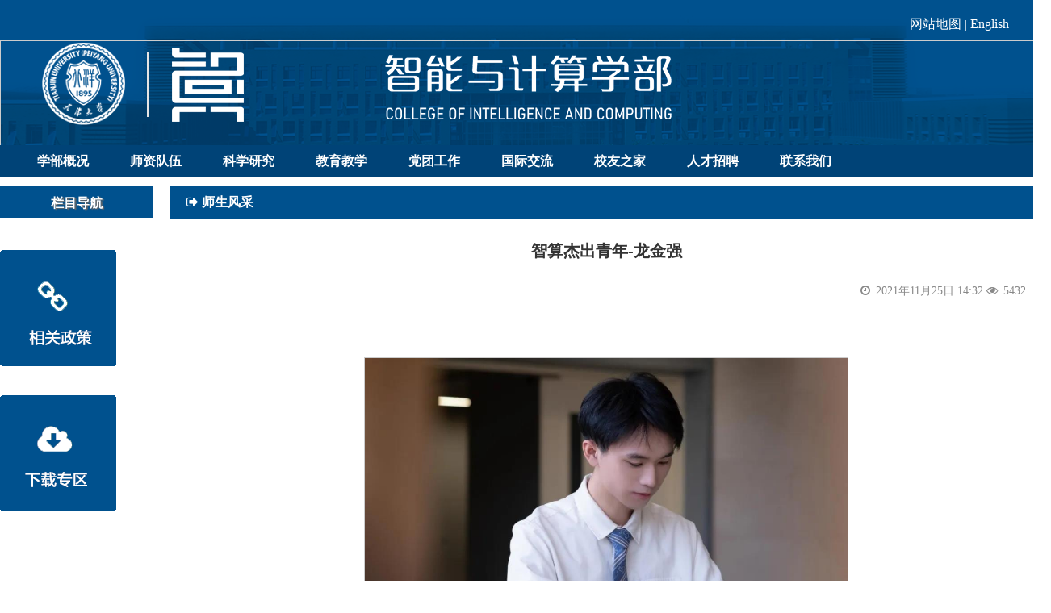

--- FILE ---
content_type: text/html
request_url: https://cic.tju.edu.cn/info/1227/3575.htm
body_size: 5457
content:
<!DOCTYPE html>
<html>
  <head>
<meta name="renderer" content="webkit" />
    <meta charset="utf-8">
    <title>智算杰出青年-龙金强-天津大学智能与计算学部</title><meta name="pageType" content="3">
<meta name="pageTitle" content="智算杰出青年-龙金强">
<META Name="keywords" Content="智能与计算学部,天津大学智能与计算学部,杰出青年,杰出,青年,金强" />
<META Name="description" Content="个人简介龙金强智能与计算学部计算机科学与技术专业2018级本科生天津大学优异生天津大学三好学生天津大学学习优异先进个人智算学部自强之星天津大学北洋之声广播电台主席智算学部职业能力发展中心主任2019中国网络媒体论坛志愿者学海无涯，积极进取从英语专业到计科专业，他不惧改变从文到工面对巨大的专业跨度和薄弱的专业基础他自强奋进大二上学期单学期加权92.797、绩点3.845、专业排名1/172总加权91.019，专业排名3/17244门..." />

    <meta http-equiv="charset" content="utf-8">
    <meta http-equiv="content-language" content="utf-8">   
<meta http-equiv="X-UA-Compatible" content="edge" /> 
    <!-- Le styles -->
    <link href="../../css/bootstrap.min.css" rel="stylesheet">   
    <link href="../../css/bootstrap-responsive.min.css" rel="stylesheet">
    <link href="../../css/font-awesome.min.css" rel="stylesheet">
    <link href="../../css/style.css" rel="stylesheet">
    <!-- HTML5 shim, for IE6-8 support of HTML5 elements -->
    <!--[if lt IE 9]>
      <script src="../../js/html5.js"></script>
    <![endif]-->

<!--Announced by Visual SiteBuilder 9-->
<script language="javascript" src="../../_sitegray/_sitegray.js"></script>
<!-- CustomerNO:77656262657232307e004657505a5742000400054652 -->
<link rel="stylesheet" type="text/css" href="../../neirong.vsb.css" />
<script type="text/javascript" src="/system/resource/js/vsbscreen.min.js" id="_vsbscreen" devices="pc|pad"></script>
<script type="text/javascript" src="/system/resource/js/counter.js"></script>
<script type="text/javascript">_jsq_(1227,'/neirong.jsp',3575,1518250116)</script>
</head>
<body>
<!-- 顶部logo -->
<div class="top">
    <div class="m"> 
    <div class="yuyan_top">
      <script language="javascript" src="/system/resource/js/dynclicks.js"></script><script language="javascript" src="/system/resource/js/openlink.js"></script><a href="/wzdt.htm">网站地图</a> | 
<a href="/english/home.htm">English</a>
    </div>
    <div class="logo_top">
        <div class="logo">
            
<!-- 网站logo图片地址请在本组件"内容配置-网站logo"处填写 -->
<a href="/" title="智能与计算学部"><img src="../../img/logo.png"></a>
        </div>
      </div>
    </div>
</div>
<!-- 导航 -->
<div class="menu_top">
  <div class="m">
  <div class="menu">
     <ul>          
      <li class="drop-menu-effect"><a href="#" class="tou">学部概况</a>
        <div class="submenu">
        <div class="m">
          <div class="wen">
            <h3><a href="#" class="jiantou">学部简介</a></h3>
            <p><a href="../../xbgk/xbjj.htm">学部简介</a></p>
            <p><a href="/xbgk/xbjj/zyjs.htm">重要记事</a></p>
          </div>
          <div class="wen">
            <h3><a href="/xbgk/xrld.htm">现任领导</a></h3>       
          </div>
          <div class="wen">
            <h3><a href="#" class="jiantou">机构设置</a></h3>
            <p><a href="/xbgk/jgsz/xsjg.htm">学术机构</a></p>            
            <p><a href="/xbgk/jgsz/gljg.htm">管理机构</a></p>
          </div>
          <div class="wen">
            <h3><a href="/xbgk/xydt.htm">校园地图</a></h3>
          </div>

        </div>
        </div>
      </li>        
      <li class="drop-menu-effect"><a href="#" class="tou">师资队伍</a>
        <div class="submenu">
        <div class="m">
          <div class="tu_sz"></div>
          <div class="wen">
            <h3><a href="/szdw/jcrc.htm">杰出人才</a></h3>
          </div>
          
          <div class="wen">
            <h3><a href="#" class="jiantou">师资名单</a></h3>
            <!-- <p><a href="/szdw/szmd/axyjs.htm">按学院检索</a></p> -->
            <p><a href="/szdw/szmd/azcjs.htm">按职称检索</a></p>
            <p><a href="/szdw/szmd/azmjs.htm">按姓名首字母检索</a></p>
          </div>    
          
        </div>
        </div>
      </li>
      <li class="drop-menu-effect"><a href="#" class="tou">科学研究</a>
      <div class="submenu">
        <div class="m">
          <div class="tu_kx"></div>
          <div class="wen">
            <h3><a href="/kxyj/kytd.htm">科研团队</a></h3>
      
          </div>
          
          <div class="wen">
            <h3><a href="/kxyj/kyjd.htm">科研基地</a></h3>
          </div>
          
          <div class="wen">
            <h3><a href="/kxyj/kycg/kycg.htm">科研成果</a></h3>
            <p><a href="/kxyj/kycg/lnSCIlwxz.htm">历年SCI论文下载</a></p>
          </div>
        </div>
        </div>
      </li>       
      <li class="drop-menu-effect"><a href="#" class="tou">教育教学</a>
      <div class="submenu">
        <div class="m">
          <div class="tu_jy"></div>
          <div class="wen">
            <h3><a href="#" class="jiantou">本科生教育</a></h3>
            <p><a href="/jyjx/bksjy/zyjs.htm">专业介绍</a></p>
            <p><a href="/jyjx/bksjy/pyfa.htm">培养方案</a></p>
            <p><a href="/jyjx/bksjy/sx.htm">实训</a></p>
            <p><a href="/jyjx/bksjy/zsxx.htm">招生信息</a></p>
          </div>
          
          <div class="wen">
            <h3><a href="#" class="jiantou">研究生教育</a></h3>
            <p><a href="/jyjx/yjsjy/yjsdsml.htm">研究生导师名录</a></p>
            <p><a href="/jyjx/yjsjy/yjspyfa.htm">研究生培养方案</a></p>
            <p><a href="/jyjx/yjsjy/yjskb.htm">研究生课表</a></p>
            <p><a href="/jyjx/yjsjy/gzzd.htm">规章制度</a></p>
          </div>    
          <div class="wen">
            <h3><a href="/jyjx/jxjy.htm">继续教育</a></h3>
          </div>     
          <div class="wen">
            <h3><a href="/jyjx/gdpx.htm">高端培训</a></h3>
          </div>  
          
        </div>
        </div>
      </li> 
         
      <li class="drop-menu-effect"><a href="#" class="tou">党团工作</a>
      <div class="submenu">
        <div class="m">
          <div class="tu_xs"></div>
          
          <div class="wen">
            <h3><a href="#" class="jiantou">党建工作</a></h3>
            <p><a href="/dtgz/djgz/xwdt.htm">新闻动态</a></p>
            <p><a href="/dtgz/djgz/grb.htm">光荣榜</a></p>
            <p><a href="/dtgz/djgz/wjxz.htm">文件下载</a></p>
          </div>
          <div class="wen">
            <h3><a href="#" class="jiantou">学生工作</a></h3>
            <p><a href="/dtgz/xsgz/xsst.htm">学生社团</a></p>
            <p><a href="/dtgz/xsgz/sxjy.htm">实习就业</a></p>
          </div>
                    
        </div>
        </div>
      </li>
      <li class="drop-menu-effect"><a href="#" class="tou">国际交流</a>
      <div class="submenu">
        <div class="m">
          <div class="tu_gj"></div>
          <div class="wen">
            <h3><a href="/gjjl/hzxm.htm">合作项目</a></h3>
          </div>
          
          <div class="wen">
            <h3><a href="/gjjl/lxsgz.htm">留学生工作</a></h3>
          </div>
        </div>
        </div>
      </li>
     
     <li class="drop-menu-effect"><a href="#" class="tou">校友之家</a>
      <div class="submenu">
        <div class="m">
          <div class="tu_xy"></div>
          <div class="wen">
            <h3><a href="/xyzj/xyfc.htm">校友风采</a></h3>
          </div>
          
          <div class="wen">
            <h3><a href="/xyzj/xydt.htm">校友动态</a></h3>
          </div>
        </div>
        </div>
      </li>
           <li class="drop-menu-effect"><a href="/rczp.htm" class="tou">人才招聘</a></li> 
           <li class="drop-menu-effect"><a href="/xbgk/jgsz/gljg.htm" class="tou">联系我们</a></li>   
       
    </ul>
  </div>
</div>
</div>
<!-- /header -->

<!-- banner轮播 -->

<!-- 首页主体 -->
<div class="m">
  <div class="con_ny">
    <div class="con_ny_l">
       <div class="nav_head">栏目导航</div>
 <div class="nav_body">
    <div class="subNavBox">
            </div>
</div>
      <div class="zb_lianjie">
        <p class="xiangguan"><a href="/wenziliebiao.jsp?urltype=tree.TreeTempUrl&wbtreeid=1221"></a></p>
        <p class="xiazai"><a href="/xiazai.jsp?urltype=tree.TreeTempUrl&wbtreeid=1209"></a></p>
      </div>
    </div>
    <div class="con_ny_r">
            <div class="con_list">
        <div class="con_list_tit">
        <i class="icon-signout"></i>
        
师生风采
        </div>
        <div class="con_news_body">   
            

<script language="javascript" src="../../_dwr/interface/NewsvoteDWR.js"></script><script language="javascript" src="../../_dwr/engine.js"></script><script language="javascript" src="/system/resource/js/news/newscontent.js"></script><script language="javascript" src="/system/resource/js/news/zepto.min.js"></script><link rel="stylesheet" Content-type="text/css" href="/system/resource/style/component/news/content/format2.css?v=7E20C05AAD7B450B95CA6279A5C4EE11"><script language="javascript" src="/system/resource/js/ajax.js"></script><LINK href="/system/resource/js/photoswipe/photoswipe.css" type="text/css" rel="stylesheet"><LINK href="/system/resource/js/photoswipe/default-skin.css" type="text/css" rel="stylesheet"><script language="javascript" src="/system/resource/js/photoswipe/photoswipe.min.js"></script><script language="javascript" src="/system/resource/js/photoswipe/photoswipe-ui-default.min.js"></script><script language="javascript" src="/system/resource/contentImgPreview/js/preview.js"></script>
<script>window.addEventListener('load', function(){getImages('#vsb_content_2')})</script>
<div>
    <h1 class="news_tit">智算杰出青年-龙金强</h1>
    <div class="news_info">
          <span><i class="icon-time"></i>2021年11月25日 14:32</span>
          <span><i class="icon-eye-open"></i><script>_showDynClicks("wbnews", 1518250116, 3575)</script></span>
        </div>


    <div id="vsb_content_2" class="content"><div class="v_news_content">
<p class="vsbcontent_start"><br></p>
<p style="text-align: center"><img src="/virtual_attach_file.vsb?afc=_UmlFPUzLDLlC8L98W7LNVRnzU4UN-A8Uz9PolWfM7MVL470gihFp2hmCIa0UYhRnkyDLYh2nRV7nzLPnmA2L47YMRCsMzlPMmrVMllPMNQFnzUPMN7bMmrFUmUinkb/v2veo4OeCDTmgDTJQty0Lz-YMYy4MzvigtA8pU1cc&oid=1518250116&tid=1227&nid=3575&e=.jpg" width="600" vsbhref="vurl" vurl="/_vsl/CCD63FD1DE31F8F31246755165E5E16F/E416A965/B45D" vheight="" vwidth="600" alt="" orisrc="/virtual_attach_file.vsb?afc=_UmlFPUzLDLlC8L98W7LNVRnzU4UN-A8Uz9PolWfM7MVL470gihFp2hmCIa0UYhRnkyDLYh2nRV7nzLPnmA2L47YMRCsMzlPMmrVMllPMNQFnzUPMN7bMmrFUmUinkb/v2veo4OeCDTmgDTJQty0Lz-YMYy4MzvigtA8pU1cc&oid=1518250116&tid=1227&nid=3575&e=.jpg" class="img_vsb_content"></p>
<p class="vsbcontent_start" style="text-align: center;"><strong>个人简介</strong><br></p>
<p style="text-align: center;">龙金强</p>
<p style="text-align: center;">智能与计算学部计算机科学与技术专业2018级本科生</p>
<p style="text-align: center;">天津大学优异生</p>
<p style="text-align: center;">天津大学三好学生</p>
<p style="text-align: center;">天津大学学习优异先进个人</p>
<p style="text-align: center;">智算学部自强之星</p>
<p style="text-align: center;">天津大学北洋之声广播电台主席</p>
<p style="text-align: center;">智算学部职业能力发展中心主任</p>
<p style="text-align: center;">2019中国网络媒体论坛志愿者</p>
<p style="text-align: center;"><strong><br></strong></p>
<p style="text-align: center;"><strong>学海无涯，积极进取</strong></p>
<p style="text-align: center;"><strong>从英语专业到计科专业，他不惧改变</strong></p>
<p style="text-align: center;">从文到工</p>
<p style="text-align: center;">面对巨大的专业跨度和薄弱的专业基础</p>
<p style="text-align: center;">他自强奋进</p>
<p style="text-align: center;">大二上学期单学期加权92.797、</p>
<p style="text-align: center;">绩点3.845、专业排名1/172</p>
<p style="text-align: center;">总加权91.019，专业排名3/172</p>
<p style="text-align: center;">44门课程90+，额外补修学分30+</p>
<p style="text-align: center;">曾获国家励志奖学金</p>
<p style="text-align: center;">天津大学优异生</p>
<p style="text-align: center;">获得保研资格</p>
<p style="text-align: center;">推免至中国人民大学高瓴人工智能学院</p>
<p class="vsbcontent_img"><strong><br></strong></p>
<p class="vsbcontent_img"><strong>积极参与科研与竞赛，他知行合一</strong></p>
<p style="text-align: center;">担任大创项目负责人</p>
<p style="text-align: center;">获得院级评级一等奖</p>
<p style="text-align: center;">被评为国家级大创</p>
<p style="text-align: center;">一项发明专利在申</p>
<p style="text-align: center;">在天津市先进网络技术与重点实验室</p>
<p style="text-align: center;">网络与云计算课题组担任科研助手</p>
<p style="text-align: center;">参加外研社国才杯英语演讲比赛</p>
<p style="text-align: center;">获得校级三等奖</p>
<p><br></p>
<p class="vsbcontent_img"><strong>学生工作，认真负责</strong></p>
<p style="text-align: center;"><strong>“天津大学十佳社团”北洋之声主席</strong></p>
<p style="text-align: center;">从部员到部长再到主席</p>
<p style="text-align: center;">组织开展“播音与主持技巧”第二课堂</p>
<p style="text-align: center;">覆盖两届主播部部员120余人</p>
<p style="text-align: center;">担任主席，积极宣讲纳新</p>
<p style="text-align: center;">电台人数较上一年增加近20人</p>
<p style="text-align: center;">参与组织“北洋原创营”原创音乐活动</p>
<p style="text-align: center;">活动单篇推送阅读量近3000，点赞数近1000</p>
<p><br></p>
<p class="vsbcontent_img"><strong>“2019~2020年天津大学先进集体”</strong></p>
<p style="text-align: center;"><strong>智算学部职业能力发展中心执行主任</strong></p>
<p style="text-align: center;">组织“名企行”实践活动</p>
<p style="text-align: center;">联系网易、海尔等知名企业</p>
<p style="text-align: center;">组织“职业能力发展训练营”</p>
<p style="text-align: center;">主持“天津大学2021年IT与数据学科空中专场招聘会”宣讲会</p>
<p class="vsbcontent_img"><strong>校级、院级活动主持人</strong></p>
<p style="text-align: center;">天津大学优秀学生表彰大会荣誉走廊主持人</p>
<p style="text-align: center;">天津大学军训拉歌汇演主持人</p>
<p style="text-align: center;">智算学部“逐梦七十载、智算新时代”师生歌诵会主持人</p>
<p style="text-align: center;">智算学部2019级新生歌诵会主持人</p>
<p class="vsbcontent_img" style="text-align: center;"><strong>院辩论队队员</strong></p>
<p style="text-align: center;">参加天津大学辩论联赛、天津大学无差别辩论赛</p>
<p style="text-align: center;">个人曾获“最佳辩手称号“</p>
<p style="text-align: center;">队伍曾获2019天津大学无差别辩论赛亚军</p>
<p><br></p>
<p style="text-align: center;"><strong>热心志愿、投身实践</strong></p>
<p style="text-align: center;"><strong>心怀感恩，他以志愿回报社会</strong></p>
<p style="text-align: center;">2018“外研社·国才杯”英语阅读/写作大赛志愿者</p>
<p style="text-align: center;">2019华语辩论锦标赛天津预选赛志愿者</p>
<p style="text-align: center;">2019中国网络媒体论坛志愿者</p>
<p style="text-align: center;"><strong>知行合一，他以实践探寻真知</strong></p>
<p style="text-align: center;">作为2020母校回访实践队队长</p>
<p style="text-align: center;">回到母校，宣传天大招生政策</p>
<p style="text-align: center;">参加2020智算学部“新英才”社会实践</p>
<p style="text-align: center;">调研其他高校的学生工作情况</p>
<p><br></p>
<p style="text-align: center;"><strong>曾获荣誉</strong></p>
<p style="text-align: center;">2021.10 国家励志奖学金</p>
<p style="text-align: center;">2021.05 天津大学自强之星提名奖</p>
<p style="text-align: center;">2020.10 国家励志奖学金</p>
<p style="text-align: center;">2020.10 天津大学优异生</p>
<p style="text-align: center;">2020.10 天津大学三好学生</p>
<p style="text-align: center;">2020.10 天津大学学习优异先进个人</p>
<p style="text-align: center;">2020.05 智算学部自强之星</p>
<p style="text-align: center;">2019.10 天津大学三好学生</p>
<p style="text-align: center;">2019.10 天津大学军训优秀学员</p>
<p class="vsbcontent_end" style="text-align: center;">2019.10 外研社·国才杯英语演讲比赛校三等奖</p>
</div></div>
 
    
    
  
</div>




        </div> 


      </div>  
    </div>
  </div>
</div>


<!-- foot部分开始 -->
<div class="footm">
<div class="m">
  <div class="foot">
    <div class="foot_l">
      <p><img src="../../img/ewm.png" /></p>
      <p class="wenzi">扫码关注微信公众号</p>
    </div>
    <div class="foot_m">
      <h3>联系我们</h3>
      <script language="javascript" src="/system/resource/js/news/mp4video.js"></script>
<p>地址：天津市津南区海河教育园区雅观路135号天津大学北洋园校区55教学楼，300350<br>邮箱：<a href="mailto:coic@tju.edu.cn">coic@tju.edu.cn</a><br></p>
    </div>
    <div class="foot_r">
      <h3>友情链接</h3>
      <ul class="yqlj">
        <li><a href="http://www.tju.edu.cn" target="_blank">天津大学</a></li>

       <li class="fenge">|</li> 



        <li><a href="http://e.tju.edu.cn/" target="_blank">办公网</a></li>

       <li class="fenge">|</li> 



        <li><a href="http://www.lib.tju.edu.cn/" target="_blank">图书馆</a></li>

       <li class="fenge">|</li> 



        <li><a href="http://59.67.37.18/tech/login/login.do;jsessionid=1C428D9A7F85B409A33E4D0338324607?method=login" target="_blank">科技系统</a></li>

       <li class="fenge">|</li> 



        <li><a href="http://serv.tju.edu.cn/" target="_blank">天津大学综合服务平台</a></li>

       



</ul>
    </div>
  </div>
  <div class="banquan">Copyright &copy;2017 天津大学智能与计算学部 版权所有</div>
</div>
</div>

    <!-- Le javascript
    ================================================== -->
    <!-- Placed at the end of the document so the pages load faster -->
<link href="../../css/diy.css" rel="stylesheet">
    <script src="../../js/jquery.js"></script>
    <script src="../../js/bootstrap.min.js"></script>
     <script src="../../js/velocity.js"></script>
    <script src="../../js/shutter.js"></script>
    <script src="../../js/diy.js"></script>
        
  </body>
</html>




















--- FILE ---
content_type: text/html;charset=UTF-8
request_url: https://cic.tju.edu.cn/system/resource/code/news/click/dynclicks.jsp?clickid=3575&owner=1518250116&clicktype=wbnews
body_size: 173
content:
5432

--- FILE ---
content_type: text/css
request_url: https://cic.tju.edu.cn/css/style.css
body_size: 4625
content:
@charset "utf-8";
/* CSS Document */

*{ margin:0; padding:0;}
body{ 
	font-family:'微软雅黑'; 
	font-style:normal; 
	font-weight:normal; 
	font-size:14px; 
	background:#fff;

}
.both{
	clear: both;
}
a:link{color:#646464; text-decoration:none;}
a:hover{color:#00518e; text-decoration:none;}
a:active{color:#646464; text-decoration:none;}
a:visited{color:#646464; text-decoration:none;}
img{ border:0;}

li{
	list-style:none;padding: 0; margin:0;
}

.n_bg{background-image: none;}
a.more{color: #1ba598;}
.m{
	margin: auto;
	width: 1300px;	
	clear: both;
}

.toplogin{
	display: none;
	background: #00518e;
	width: 100%;
}
.toplogin .login{
	width: 1300px;
	height: 80px;
	position: relative;
	color: #fff;
	padding: 20px 0 0 0;
}
.toplogin .login input{
	width: 150px;
    height: 30px;
    line-height: 30px;
    border: 1px solid #00518e;
    padding: 0 0 0 10px;
    /*float: left;*/
    color: #6691b9;
}


.toplogin .login   .search-submit{
	height: 30px;
	line-height: 30px;
	width: 60px;
	border-radius:0;
	background: #6691b9;
	border:none;
	margin: 0 0 0 10px;
	font-size: 14px;
	/*font-weight: bold;*/
	padding: 0;}

/*关闭按钮*/
.guanbi{
	position: absolute;
	width: 40px;
	height: 40px;
	top: 0;
	right: 0;
	cursor:pointer;
	background: url('../img/guanbi.png') top right no-repeat;
}


.top{
	margin: auto;
	width: 100%;	
	clear: both;
	height: 180px;
	background: #00518e url('../img/top_bg.png') center top no-repeat;
}
.yuyan_top{
	padding: 5px 50px 0 0;
	width: 1300px;
	height: 50px;
	line-height: 50px;
	color: #fff;
	text-align: right;
}
.yuyan_top a{
	color: #fff;
	font-size: 16px;
}
.logo_top{
	width: 1300px;
	height: 130px;
}
.logo{
	height: 130px;
	float: left;
	margin:0 0 0 0;
	padding: 0 0 0 0;
	overflow: hidden;	
}

/*主导航*/
.menu_top{
	margin: auto;
	width: 100%;	
	clear: both;
	height: 40px;
	background: #004377;

}
.menu{
	width: 1300px;
	height: 40px;	
	position: relative;
	z-index: 100;
}
.menu ul{
	margin:0;
	padding: 0 0 0 20px;
}
.menu ul li{
	width:115px;
	height: 40px;
	float: left;
}
.menu ul li a.tou{
	font-size: 16px;
	font-weight: bold;
	color: #fff;
	font-family: '微软雅黑';	
	width: 115px;
	height: 40px;
	line-height: 40px;
	float: left;
	text-align: center;
	cursor:default
}
.menu ul li a.tou2{
	cursor: auto;
}
.jiantou{
	cursor:default
}

.menu ul li a:hover{
	text-decoration: none;
	background: #f2f3f1;
}
.menu ul li a.tou:hover{
	text-decoration: none;
	background: #02345a;
}
.mj_hover_menu a.tou{
	background: #02345a;
}

.menu li .submenu {
    display: none;
    position: absolute;
    top: 40px;
    left: -1900px;
    width: 5200px;
    height: 200px;
    background: url('../img/submenu.png') ;
    padding: 0px 0 0 0;
}
.menu li .submenu .tu{
	width: 350px;
	height: 200px;
	float: left;
	padding: 20px 0 0 30px;
}
/*师资队伍位置*/
.tu_sz{
	width: 115px;
	height: 200px;
	float: left;
}
.tu_kx{
	width: 215px;
	height: 200px;
	float: left;
}
.tu_jy{
	width: 335px;
	height: 200px;
	float: left;
}
.tu_gj{
	width: 450px;
	height: 200px;
	float: left;
}

.tu_dj{
	width: 560px;
	height: 200px;
	float: left;
}
.tu_xs{
	width: 500px;
	height: 200px;
	float: left;
}
.tu_xy{
	width: 800px;
	height: 200px;
	float: left;
}
.tu_sh{
	width: 900px;
	height: 200px;
	float: left;
}
.menu li .submenu .tu img{
	width: 300px;
	height: 150px;
}
.menu li .submenu .wen{
	float: left;
	min-width: 80px;
	margin: 20px 50px 0 0px;
}
.menu li .submenu .wen a{
	padding: 0 5px;
}
.menu li .submenu .wen h3{
	margin: 0 0 10px 0;
}
.menu li .submenu .wen h3 a{
	color: #000;
	font-size: 16px;
}
.menu li .submenu .wen p{
	margin: 0 0 5px 0;
}
.menu li .submenu .wen p a{
	color: #555;
	font-size: 14px;

}

.menu li .submenu .xian{
	float: left;
	width: 1px;
	height: 130px;
	border-right: 2px solid #a0a0a0;
	margin: 30px 0 0 0;
}



/*轮播banner*/

/*轮播banner*/
.banner_p{
	width: 100%;
}
.shutter {
	
  overflow: hidden;
  width: 1300px;
  height: 361px;
  position: relative;
  
}


.shutter-img {
  z-index: 1;
}
.shutter-img,
.shutter-img a {
  position: absolute;
  left: 0;
  top: 0;
  width: 100%;
  height: auto;
}
.shutter-img a {
  cursor: default;
}
.shutter-img a > img {
  width: 100%;
  height: auto;
}
.shutter-img .created {
  overflow: hidden;
  position: absolute;
  z-index: 20;
}
.shutter-btn {}
.shutter-btn li {
  position: absolute;
  z-index: 2;
  top: 50%;
  width: 49px;
  height: 49px;
  margin-top: -25px;
  cursor: pointer;
}
.shutter-btn li.prev {
  left: 20px;
  background: url(../img/shutter_prevBtn.png) no-repeat 0 -49px;
}
.shutter-btn li.next {
  right: 20px;
  background: url(../img/shutter_nextBtn.png) no-repeat 0 -49px;
}
.shutter-desc {
  position: absolute;
  z-index: 2;
  left: 0;
  bottom: 0;
  width: 100%;
  height: 36px;
  background: url(../img/shutter_shadow.png) repeat;
}
.shutter-desc p {
  padding-left: 20px;
  line-height: 36px;
  color: #fff;
  font-size: 14px;
}

/*banner轮播结束*/

/*首页主体部分*/
.ind2{
	width: 1300px;
	height: 500px;
	margin-top: 20px;
	overflow: hidden;
}
.ind2 .more{
	float: right;
	padding: 0px 0 0 0;
	margin: 3px 0 0 0;
	width: 60px;
	height: 22px;
	background: url("../img/more.png") 0 0 no-repeat;
}
.ind2 .more a{
	width: 60px;
	height: 20px;
	float: right;
	font-weight: bold;
	font-size: 16px;
}
.ind2_l{
	float: left;
	width: 855px;
	height: 500px;
	margin-right: 35px;
	/*border: 1px #aaa solid;*/
}
.ind2 .tit{
	padding: 10px 10px 0 30px;
	height: 40px;
	background: #fff;
	border-bottom: 2px #00518e solid;
}
.ind2_l .tit{
	background: url('../img/dot1.png') 5px 8px no-repeat;
}
.ind2_r .tit{
	background: url('../img/dot2.png') 2px 8px no-repeat;
}

.ind2 .tit .title{
	width: 200px;
	float: left;
	color: #00518e;
	font-weight: bold;
	font-size: 18px;
	line-height: 20px;
	margin: 0;
}

.ind2_l_body{
	font-size: 16px;
	line-height: 30px;
	height: 430px;
	padding: 20px 0px 10px 10px;
	border-bottom: 1px solid #00518e;
}
.ind2_l_body .tupian{
	margin: 0 30px 0 0px;
	width: 400px;
	float: left;
}
.ind2_l_body .tupian .tu_a{
	width: 400px;
	height: 300px;
	float: left;
}
.ind2_l_body .tupian img{
	width: 400px;
	height: 300px;
}
.ind2_l_body .tupian p{
	width: 400px;
	background: url("../img/dot3.png") -4px 2px no-repeat;
	padding: 0 0 0 20px;
	margin: 20px 0 0 0;
	float: left;
	line-height: 20px;
}
.ind2_l_body .tupian p a{
	font-size: 16px;
	font-weight: bold;
	color: #333;
	line-height: 20px;
}
.ind2_l_body .tupian p a:hover{
	color: #00518e;
}
.ind2_l_body .wenzi{
	width: 410px;
	float: left;
}
.ind2_l_body .wenzi ul.news_ul{
	margin: 0;
	padding: 0px 0 0 0px;
}
ul.news_ul li{
	height: 120px;
	line-height: 20px;
	overflow: hidden;
	margin: 0px 5px 20px 0;
	border-bottom: 1px solid #999;
	background: url("../img/dot3.png") -4px 2px no-repeat;
	padding: 0 0 0 20px;

}
ul.news_ul li.last{
	border: 0px;
}
ul.news_ul li h4{
	font-size: 16px;
	font-weight: bold;
	line-height: 20px;
	color: #333;
	margin: 0;
}
ul.news_ul li h4 a{
	color: #333;
}
ul.news_ul li h4 a:hover{
	color:#00518e;
}

ul.news_ul li p{
	font-size: 14px;
	height: 40px;
	line-height: 20px;
	margin: 10px 0 5px 0;
	overflow: hidden;
}
ul.news_ul li span{
	float: right;
	color: #666;
	height: 20px;
}


.ind2_r{
	float: left;
	width: 410px;
	height: 300px;
	/*border: 1px #01528f solid;*/
}
.ind2_r_body{
	font-size: 16px;
    line-height: 30px;
    padding: 20px 10px 10px 10px;
    height: 430px;
    overflow: hidden;
    border-bottom: 1px solid #00518e;
}

.ind2_r_body ul{
	padding: 0px 0px 0 0px;
}
ul.tongzhi_ul li{
	height: 95px;
	line-height: 20px;
	overflow: hidden;
	margin: 0px 5px 10px 0;
	border-bottom: 1px solid #999;
	background: url("../img/dot3.png") -4px 2px no-repeat;
	padding: 0 0 0 20px;

}
ul.tongzhi_ul li.last{
	border: 0px;
}
ul.tongzhi_ul li h4{
	font-size: 16px;
	font-weight: bold;
	line-height: 20px;
	color: #333;
	margin: 0;
}
ul.tongzhi_ul li h4 a{
	color: #333;
}
ul.tongzhi_ul li h4 a:hover{
	color:#00518e;
}

ul.tongzhi_ul li p{
	font-size: 14px;
	height: 40px;
	line-height: 20px;
	margin: 5px 0 0px 0;
	overflow: hidden;
}

.tupian1 img{
	width: 1300px;
	height: 180px;
	margin: 0 0 30px 0;
}

/*智算论坛等*/
.ind3{
	width: 1300px;
	height: 420px;
}
.ind3 .more{
	float: right;
	padding: 0px 0 0 0;
	margin: 3px 0 0 0;
	width: 60px;
	height: 22px;
	background: url("../img/more.png") 0 0 no-repeat;
}
.ind3 .more a{
	width: 60px;
	height: 20px;
	float: right;
	font-weight: bold;
	font-size: 16px;
}
.ind3_l{
	float: left;
	width: 465px;
	height: 420px;
	margin-right: 35px;
	/*border: 1px #aaa solid;*/
}
.ind3 .tit{
	padding: 10px 10px 0 30px;
	height: 40px;
	background: #fff;
	border-bottom: 2px #00518e solid;
	background: url('../img/dot1.png') 5px 8px no-repeat;
}
.ind3 .tit .title{
	width: 200px;
	float: left;
	color: #00518e;
	font-weight: bold;
	font-size: 18px;
	line-height: 20px;
	margin: 0;
}
.ind3_l_body{
	padding: 5px 0px 0 5px;
	border-bottom: 1px solid #00518e;
	height: 350px;
	overflow: hidden;
}
.ind3_l_body ul li{
	width: 455px;
	height: 100px;
	padding: 10px 0 0 0;
	margin: 10px 0 0 0;
}
.ind3_l_body ul li div.time{
	width: 80px;
	height: 80px;
	float: left;
	background: #00518e;
}
.ind3_l_body ul li div.time p{
	width: 80px;
	height: 30px;
	line-height: 30px;
	font-weight: bold;
	font-size: 20px;
	text-align: center;
	margin: 25px 0 0 0;
	color: #fff;
}

.ind3_l_body ul li div.title{
	padding: 0 0 0 15px;
	width: 370px;	
	float: left;
	font-size: 14px;
}
.ind3_l_body ul li div.title h4{
	font-size: 16px;
	font-weight: bold;
	margin: 2px 0 8px 0;
	line-height: 18px;
	/*height: 15px;*/
	/*overflow: hidden;*/
	color: #333;
}
.ind3_l_body ul li div.title h4 a{
	color: #333;
}
.ind3_l_body ul li div.title h4 a:hover{
	color:#00518e;
}
.ind3_l_body ul li div.title p{;
	line-height: 18px;
	overflow: hidden;
	margin: 0 0 5px 0;
	color: #333;
}
.ind3_l_body ul li div.title span{
	color: #333;
}



/*招聘*/
.ind3_m{
	float: left;
	width: 465px;
	height: 420px;
	margin-right: 35px;
}
/*快捷链接*/
.ind3_m{
	float: left;
	width: 465px;
	height: 450px;
	margin-right: 35px;
}
.ind3_m .ind3_m_body{
	margin: 30px 0px 0 0px;
	border-bottom: 1px solid #00518e;
	height: 320px;
	width: 450px;
	overflow: hidden;
}
.fengcai {
	width: 450px;
	height: 300px;
	position: relative;}
.fengcai:hover .slider-btn { color: #fff; text-shadow: 0 0 5px #666 ;}
.fengcai .slider-img { width: 12000px; position: relative ;}
.fengcai .slider-img .slider-img-ul { position: absolute; left: 0; top: 0; overflow: hidden ;}
.fengcai .slider-img .slider-img-ul li { 
	width: 450px;
		height: 300px;
		display: block;
		float: left;}
.fengcai .slider-dot ul { position: absolute; right: 10px; bottom: 10px ;}
.fengcai .slider-dot ul li { cursor: pointer; width: 10px; height: 10px; border-radius: 50%; background: #ccc; border: 2px solid #fff; float: left; margin-left: 10px ;}
.fengcai .slider-dot ul li.active, .slider .slider-dot ul li:hover { background: #fff ;}
.fengcai .slider-btn { position: absolute; width: 40px; height: 60px; top: 50%; line-height: 60px; text-align: center; color: #fff; font-size: 28px; text-decoration: none; font-family: '黑体'; color: rgba(255,255,255,0) ;}
.fengcai .slider-btn:hover { background: url(../img/newsbg.png) 0 0 repeat;}
.fengcai .slider-btn.slider-btn-left { left: 0; margin-top: -50px ;}
.fengcai .slider-btn.slider-btn-right { right: 0; margin-top: -50px ;}

.fengcai .tu{
	padding: 0;
	height: 300px;
	width: 450px;
	position: relative;}
.fengcai .tu img{
	float: left;
	width: 450px;
	height: 300px;}
.fengcai .tu p{
	position: absolute;
	left: 0;
	bottom: 0;
	padding: 0 0 0 20px;
	margin: 0;
	width: 450px;
	height: 40px;
	/*background-color: rgba(0,0,0,0.5);*/
	background: url(../img/newsbg.png) 0 0 repeat;}
.fengcai .tu p a{
	color: #fff;
	font-size: 16px;
	float: left;
	width: 260px;
	line-height: 16px;
	height: 16px;
	margin: 15px 0 0px 0;
	overflow: hidden;}
.fengcai .biaoqian{
	display: block;
	position: absolute;
	right: 0;
	top: 40px;
	background-color: #00478a;
	font-weight: bold;
	padding: 10px 10px;
	font-size: 20px;
	/*width: 40px;*/
	line-height: 30px;
	color: #fff;
	max-height: 140px;
	overflow: hidden;}
.fengcai .wenzi{
	height: 80px;
	overflow: hidden;
	line-height: 20px;
	margin: 10px 0 0 0;
}

/*.ind3_m ul li{
	width: 450px;
	height: 30px;
	margin: 10px 0 0 0;
	background: url('../img/dot3.png') 0 6px no-repeat;
	border-bottom: 1px solid #999;
	padding: 0 0 0 20px;

}
.ind3_m ul li a{
	color: #333;
	float: left;
	width: 330px;
	height: 30px;
	line-height: 30px;
	overflow: hidden;
	font-size: 16px;
}
.ind3_m ul li a:hover{
	color: #00518e;
}
.ind3_m ul li span{
	float: right;
	width: 100px;
	height: 30px;
	line-height: 30px;
	font-size: 16px;
}*/

.ind3_r{
	float: left;
	width: 300px;
}
.ind3_r_body{	
	padding: 40px 0 0 80px;
}
.ind3_r p.xiangguan{
	width: 200px;
	height: 150px;
}
.ind3_r p.xiangguan a{
	float: left;
	width: 144px;
	height: 144px;
	background: url("../img/xgzc.png") 0 0 no-repeat;
}
.ind3_r p.xiazai{
	width: 200px;
	height: 150px;
	margin: 30px 0 0 0;
}
.ind3_r p.xiazai a{
	float: left;
	width: 144px;
	height: 144px;
	background: url("../img/xzzq.png") 0 0 no-repeat;
}


/*footer*/
.footm{
		margin: auto;
	width: 100%;	
	/*max-width: 1440px;*/
	clear: both;
	height: 270px;
	background: #1c1c1c ;
}
.foot{
	width: 1300px;
	height: 230px;
}
.foot_l{
	width: 200px;
	float: left;	
	padding: 40px 0 0 60px;
}
.foot_l p {
	width: 130px;
	height: 130px;
	
}
.foot_l p img{
	width: 123px;
	height: 123px;
}
.foot_l p.wenzi{
	font-size: 14px;
	color: #878787;
	height: 30px;

}
.foot_m{
	width: 500px;
	float: left;
	padding: 30px 0 0 70px;
	
}
.foot_m h3{
	font-size: 24px;
	font-weight: bold;
	color: #878787;
	margin: 5px 0 0 0;
	height: 30px;
	line-height: 30px;
}
.foot_m p{
	font-size: 14px;
	color: #878787;
	line-height: 26px;
	margin: 20px 0 0 0;
}

.foot_r{
	width: 600px;
	float: left;
	padding: 30px 0 0 60px;
	
}
.foot_r h3{
	font-size: 24px;
	font-weight: bold;
	color: #878787;
	margin: 5px 0 0 0;
	height: 30px;
	line-height: 30px;
}
.foot_r ul{
	height: 150px;
	padding: 15px 0 0 0;
}
.foot_r ul li{
	float: left;
	margin: 5px 10px 5px 0  ;
	color: #878787;
}
.foot_r ul li.fenge{
	font-weight: bold;
}
.foot_r ul li a{
	color: #878787;
}
.foot_r ul li a:hover{
	color: #fff;
}

/*版权*/
.banquan{
	width: 1300px;
	font-size: 14px;
	color: #878787;
	text-align: center;
	height: 30px;
	line-height: 30px;
}


/*内页banner*/
.bannerny{
	width: 100%;
	height: 200px;
	background: url('../img/bannerny.jpg') center top no-repeat;
	margin: 0 0 20px 0;
}


/*文字列表页面*/
.con_ny{
	width: 1300px;
	min-height: 400px;
	float: left;
	margin: 10px 0 0 0;
}
.con_ny_l{
	width: 210px;
	float: left;
}
.con_ny_l .nav_head{
	width: 190px;
	height: 40px;
	color: #fff;
	font-family: '微软雅黑';
	font-weight: bold;
	font-size: 16px;
	text-shadow: 2px 1px 1px #666;
	text-align: center;
	line-height: 40px;
	padding: 2px 0 0 0;
	background: #00518e;
}
.con_ny_l .nav_body{ 
	width: 190px;
	overflow: hidden;
}
.subNavBox{width:190px;}
.subNav{
	margin: 1px 0;
	text-align: center;
	cursor:pointer;
	font-weight:bold;
	font-size:14px;
	color:#fff;
	line-height:36px;
	height: 36px;
	background:#00518e url('../img/jiantou2.png') no-repeat;
	background-position:95% 50%;
}
.subNav a{
	color: #fff;
}
.subNav:hover{
	color:#fff;
	background: #02345a  url('../img/jiantou2.png') no-repeat;
	background-position:95% 50%;
}

.navContent{display: block;margin: 0;}
.navContent li {
	border-bottom: 1px solid #ebebeb;
	background: url('../img/jiantou1.png') 15px 10px no-repeat;
	padding: 0 0 0 40px;
}
.navContent li a{
	display:block;height:36px;font-size:14px;line-height:36px;color:#333

}
.navContent li a:hover{color:#00518e;}


.zb_lianjie{
	padding: 40px 0 30px 0;
}
.zb_lianjie p.xiangguan{
	width: 200px;
	height: 150px;
}
.zb_lianjie p.xiangguan a{
	float: left;
	width: 144px;
	height: 144px;
	background: url("../img/xgzc.png") 0 0 no-repeat;
}
.zb_lianjie p.xiazai{
	width: 200px;
	height: 150px;
	margin: 30px 0 0 0;
}
.zb_lianjie p.xiazai a{
	float: left;
	width: 144px;
	height: 144px;
	background: url("../img/xzzq.png") 0 0 no-repeat;
}

/*左边结束*/

/*文字列表页面右侧开始*/
.con_ny_r{
	width: 1090px;
	float: left;
}

/*列表*/
.con_list{
	width: 1082px;
	border: 1px #00518e solid;
	box-shadow:1px 1px 1px 1px #fff inset;
	/*padding:5px 15px 40px 15px;*/
	margin: 0 6px 10px 0;
	min-height: 600px;
	/*height: 650px;*/
	float: left;
}
.con_list_tit{
	font-size: 16px;
	font-weight: bold;
	color: #fff;
	line-height: 40px;
	padding: 0px 0 0 20px;
	background: #00518e;
	height: 40px;
}

.wenzi_list_ul{
	padding: 10px 0 30px 20px;
	float: left;
	min-height: 500px;
}
.wenzi_list_ul li{
	border-bottom: 1px #e0e0e0 solid;
	box-shadow:0px 1px 1px #fff;
	line-height: 32px;
	width: 1020px;
	/*height: 32px;*/
	background: url('../img/dot4.jpg') 5px 8px no-repeat;
	margin: 10px 0 0 0;
	padding: 0 10px 0 25px;
	float: left;
}
.wenzi_list_ul li a{
	float: left;
	width: 850px;
	line-height: 30px;
	font-size: 16px;
}
.wenzi_list_ul li span{
	float: right;
}


/*内容页*/
/*新闻内容页*/
.con_news_body{
	padding: 5px 20px 10px 20px;
	background: #fff;
	min-height: 800px;
}
.news_tit{
	color: #333;
	font-weight: bold;
	font-size: 20px;
	text-align: center;
	height: 30px;
	line-height: 30px;
	margin: 20px 0 15px 0;

}

.news_info{
	color:#888;
	line-height: 20px;
	text-align: right;
	padding:10px 0 10px 0;

}
.news_info span i{margin: 0 7px 0 0;}
.content{
line-height: 200%;
padding: 20px 20px;
overflow: hidden;
font-size: 16px;
}
.content img{
	max-width: 890px;
}


/*图片文字列表*/

.con_list_body ul.tu_list_ul{
	padding: 0 10px 30px 20px;
	margin: 0;
}
.con_list_body ul.tu_list_ul li{
	position: relative;
	/*width: 720px;*/
	height: 160px;
	border-bottom: 1px #e0e0e0 solid;
	box-shadow:0px 1px 1px #fff;
	overflow: hidden;
	padding: 20px 10px 10px 0;
}
.con_list_body ul.tu_list_ul li img{
	float: left;
	width: 162px;
	height: 122px;
	margin-right: 25px;
	border: 1px #00518e solid;
}
.con_list_body ul.tu_list_ul li h5{
	float: left;
	margin: 2px 0 7px 0;
	width: 800px;
}
.con_list_body ul.tu_list_ul li h5 a{
	color: #333;
	font-size: 16px;
	font-weight: bold;
}
.con_list_body ul.tu_list_ul li h5 a:hover{
	color: #00518e;
}
.con_list_body ul.tu_list_ul li p.fbt{
	text-align: right;
	color: #00518e;
	height: 24px;
}
.con_list_body ul.tu_list_ul li p.fbt span{
	color: #333;
	margin: 0 0 0 20px;
}
.con_list_body ul.tu_list_ul li p{
	float: left;
	margin: 0;
	width: 820px;
	line-height: 24px;
	height: 72px;
	overflow: hidden;
}

/*师资队伍列表*/
.con_list_body .konghang{
	height: 30px;
	margin: 0;
	padding: 0;
	float: left;
	width: 800px;

}
.con_list_body .h3_jiaoshou{
	font-size: 22px;
	line-height: 30px;
	color: #00518e;
	padding: 0 0 0 30px;
	float: left;
	margin: 20px 0 0 0;
	width: 800px;
}
ul.ul_jiaoshi{
	padding: 10px 0 10px 40px;
	float: left;
	clear: both;
	width: 1080px;
}
ul.ul_jiaoshi li{
	width: 130px;
	height: 30px;
	float: left;
	margin: 5px 0;
	color: #333;
	font-size: 16px;
}
ul.ul_jiaoshi li a{
	font-size: 16px;
	color: #333;
	width: 120px;
	height: 30px;
	float: left;
}
ul.ul_jiaoshi li a:hover{
	color: #00518e;
}
ul.ul_jiaoshi li a span{
	font-weight: normal;
}

/*教师主页*/
.con_jiaoshi{
	padding: 5px 20px 10px 20px;
	background: #fff;
	min-height: 600px;
}
.con_jiaoshi .jiaoshixingming{
	color: #00518e;
	margin: 20px 0 20px 0;
	padding: 0 0 5px 0;
	line-height: 30px;
	font-size: 22px;
	border-bottom: 1px solid #ddd;
	text-align: center;
}
.con_jiaoshi .jscontent{
line-height: 200%;
padding: 20px 20px;
overflow: hidden;
font-size: 16px;
}
.jscontent img{
	max-width: 890px;
}
.jscontent .touxiang{
	width: 120px;
	height: 160px;
	float: right;
	margin: 20px;
	border: #ccc 1px solid;
}

/*/*按照字母排序*/
.con_list_body .zimupaixu{
	padding: 10px 0 0 20px;
	float: left;
}
.con_list_body .zimupaixu a{
	    margin: 10px 3px;
    padding: 2px 7px;
    font-size: 14px;
    width: 30px;
}
.con_list_body .zimupaixu a.quanbu{
	width: 45px;
}
/*网站地图*/
.con_list_map {
    width: 1300px;
    border: 1px #00518e solid;
    box-shadow: 1px 1px 1px 1px #fff inset;
    padding: 0px 0px 40px 0px;
    margin: 0 0px 10px 0;
    min-height: 500px;
    float: left;
}
h2.yiji {
    font-size: 18px;
    margin: 20px 0 10px 20px;
    float: left;
    width: 100%;
    color: #000;
}
h2.yiji a {
    color: #000;
}
h2.yiji a:hover {
    color: #00518e;
}
/*地图连接*/
ul.lianjie_list_ul{
	padding: 10px 0 0 30px;
	float: left;
	clear: both;
}
ul.lianjie_list_ul li{
	width: 300px;
	height: 30px;
	float: left;
	margin: 5px 0;
}
ul.lianjie_list_ul li a{
	font-size: 14px;
	color: #959595;
}
ul.lianjie_list_ul li a:hover{
	color: #00518e;
}
ul.lianjie_list_ul li a span{
	font-weight: normal;
}

/*下载中心搜索*/
.sousuo{
	width: 100%;
	height: 70px;
	float: left;
	padding: 20px 0 0 40px;
	border-bottom: 1px solid #ddd;
}
.sousuo p{
	float: left;
	height: 30px;
	line-height: 30px;
	font-size: 16px;
	color: #00518e;
	font-weight: bold;
}
.sousuo .sousuokuang{
	width: 300px;
	height: 30px;
	line-height: 30px;
	border: 1px solid #00518e;
	padding: 0 0 0 10px;
	float: left;
}
.sousuo .anniu{
	width: 60px;
	height: 30px;
	line-height: 30px;
	float: left;
	margin: 0 0 0 0px;
	background: #00518e;
	color: #fff;
	font-size: 16px;
	font-weight: bold;
	text-align: center;
	border: none;
}

--- FILE ---
content_type: text/css
request_url: https://cic.tju.edu.cn/neirong.vsb.css
body_size: 1258
content:
/* 以下样式不用修改 开始*/
    /* 默认ul 无需修改 */
    .nav_menustyle_1_3 ul
    {
        list-style-type:none;
        padding:0px; 
        margin:0px;}
    /* 默认li 无需修改 */
    .nav_menustyle_1_3 li
    {
        float:none;
        text-align:center;
        position:relative;}
    /* 2级以上 li 无需修改 */
    .nav_menustyle_1_3 ul li ul li
    {
        z-index:100;}
    /* 3级以上默认ul 无需修改 */
    .nav_menustyle_1_3 ul li ul
    {
        left:100%;
        top:0px;}
    /* IE6下的table样式 无需修改 */
    .nav_menustyle_1_3 table 
    {
        position:absolute; 
        top:0px;
        border-collapse:collapse; 
        border-spacing:0; 
        z-index:100;}   
    .nav_menustyle_1_3 td 
    {
        padding: 0;}   
    /* 共6级导航子菜单打开关闭控制 无需修改 */
    .nav_menustyle_1_3 li ul,
    .nav_menustyle_1_3 li:hover ul li ul,
    .nav_menustyle_1_3 li:hover ul li:hover ul li ul,
    .nav_menustyle_1_3 li:hover ul li:hover ul li:hover ul li ul,
    .nav_menustyle_1_3 li:hover ul li:hover ul li:hover ul li:hover ul li ul
    {
        display:none;}
    .nav_menustyle_1_3 li a:hover ul li ul,
    .nav_menustyle_1_3 li a:hover ul li a:hover ul li ul,
    .nav_menustyle_1_3 li a:hover ul li a:hover ul li a:hover ul li ul,
    .nav_menustyle_1_3 li a:hover ul li a:hover ul li a:hover ul li a:hover ul li ul
    {
        visibility:hidden;}
    .nav_menustyle_1_3 li a:hover ul,
    .nav_menustyle_1_3 li:hover ul,
    .nav_menustyle_1_3 li:hover ul li:hover ul,
    .nav_menustyle_1_3 li:hover ul li:hover ul li:hover ul,
    .nav_menustyle_1_3 li:hover ul li:hover ul li:hover ul li:hover ul,
    .nav_menustyle_1_3 li:hover ul li:hover ul li:hover ul li:hover ul li:hover ul    
    {
        display:block;
        position:absolute;}
    .nav_menustyle_1_3 li a:hover ul li a:hover ul,
    .nav_menustyle_1_3 li a:hover ul li a:hover ul li a:hover ul,
    .nav_menustyle_1_3 li a:hover ul li a:hover ul li a:hover ul li a:hover ul,
    .nav_menustyle_1_3 li a:hover ul li a:hover ul li a:hover ul li a:hover ul li a:hover ul
    {
        visibility:visible;}
    /* 默认a属性 无需修改 */
    .nav_menustyle_1_3 a
    {
        display:block;
        text-decoration:none;
        white-space:nowrap;}
/* 以上样式不用修改 结束*/
/* 默认链接样式 可以修改默认的 字体、颜色、宽度、高度、背景色、边框等*/
.nav_menustyle_1_3 a
{
    width:90px;         /*菜单宽度*/
    height:25px;        /*菜单高度*/
    line-height:25px;   /*字体高度, 可设为菜单高度*/
    font-size:14px;     /*字体大小*/
    color:#000;         /*字体颜色*/
    background:#eeeeee; /*背景色*/
    border:1px solid #fff;  /*边框颜色*/
    border-width:0px 1px 1px 0px;}
/* 默认hover链接样式 可以设置默认的鼠标移上样式 */
.nav_menustyle_1_3 a:hover
{
    color:#fff; /*鼠标移上颜色*/
    background:#2687eb;}
.nav_menustyle_1_3
{
    width:91px;}
/* IE6兼容性代码，在IE6下起效， 必须根据菜单高宽进行设定 */
.nav_menustyle_1_3 table
{
    left:91px;}   
/* 2级以上链接样式 可以修改2级以上菜单的 字体、颜色、宽度、高度、背景色、边框等*/
.nav_menustyle_1_3 ul li ul li a
{}
/* 2级以上hover链接样式 可以修改2级以上菜单的鼠标移上样式*/
.nav_menustyle_1_3 ul li ul li a:hover
{}
/* 3级以上链接样式 可以修改3级以上菜单的 字体、颜色、宽度、高度、背景色、边框等*/
.nav_menustyle_1_3 ul li ul li ul li a
{}
/* 3级以上hover链接样式 可以修改3级以上菜单的鼠标移上样式*/
.nav_menustyle_1_3 ul li ul li ul li a:hover
{}

.tpcontent{font-weight: bold; font-size: 11pt; color: #2b2b2b; font-family: 宋体;}
.cytpstyle{font-size: 9pt; color: #2b2b2b; font-family: 宋体;}
.content{margin:auto;text-align:left;line-height:18px;padding:3px 0 0 0;color:#727272;}
.process{width:162px;height:11px;background:#EDEDED;overflow:hidden;float:left;margin-left:26px !important;margin-left:13px;margin-right:10px;}
.process div{width:160px;height:11px;background:url(/system/resource/images/newsvote/bg.gif) repeat-x;border-left:1px solid #000;border-right:1px solid #000;}
.process .style7{border-left-color:#ff0000;border-right-color:#ff0000;background-position:0 -77px;}
.content table{margin: 0 auto;}
.content p table{margin: 0 auto;}


--- FILE ---
content_type: text/css
request_url: https://cic.tju.edu.cn/system/resource/style/component/news/content/format2.css?v=7E20C05AAD7B450B95CA6279A5C4EE11
body_size: 445
content:
#vsb_content_${newsformat} * {
    font-family: ${fontfamily};
}
#vsb_content_${newsformat} H2 {
    font-size: ${fontsize};
}
#vsb_content_${newsformat} .icon {
    border-right-width: 0px; margin: 3px 0px 0px; border-top-width: 0px; border-bottom-width: 0px; border-left-width: 0px;
}
#vsb_content_${newsformat} IMG {
    border-bottom: #ccc 1px solid; border-left: #ccc 1px solid; border-top: #ccc 1px solid; border-right: #ccc 1px solid;}
#vsb_content_${newsformat} DIV {
    LINE-HEIGHT: ${lineheight}; text-indent: ${textindent}; font-size: ${fontsize};
}
#vsb_content_${newsformat} P {
    LINE-HEIGHT: ${lineheight}; text-indent: ${textindent}; font-size: ${fontsize};
}

#vsb_content_${newsformat} span {
    LINE-HEIGHT: ${lineheight}; text-indent: ${textindent}; font-size: ${fontsize};
}

#vsb_content_${newsformat} A {
    color: #1e50a2;
}
#vsb_content_${newsformat} A:visited {
    color: #1e50a2;
}
#vsb_content_${newsformat} A:hover {
    color: #ba2636;
}

#vsb_content_${newsformat} TABLE{ border-collapse:collapse;border:1px solid #000 } 
#vsb_content_${newsformat} TABLE TD{ text-indent: ${textindent};border:1px solid #000; padding: 2px 3px;} 

#vsb_content_${newsformat} TABLE TD P {
    text-indent: 0px; margin: 0px; font-size: ${fontsize};LINE-HEIGHT: ${lineheight};
}
#vsb_content_${newsformat} TABLE TH P {
    text-indent: ${textindent};text-indent: 0px; margin: 0px; font-size: 1px;LINE-HEIGHT: ${lineheight};
}
#vsb_content_${newsformat} TABLE TD IMG {
    border-bottom-style: none; border-right-style: none; margin: 5px; border-top-style: none; border-left-style: none;
}

#vsb_content_${newsformat} .vsbcontent_img{
    text-align:center;text-indent:0px;
}

#vsb_content_${newsformat} .vsbcontent_video{
    text-align:center;text-indent:0px;
}

--- FILE ---
content_type: text/css
request_url: https://cic.tju.edu.cn/css/diy.css
body_size: 156
content:
@charset "utf-8";
/* CSS Document */

.content {
    line-height: 200%;
    padding: 20px 20px;
    overflow: hidden;
    font-size: 16px;
    color: #333;
}

--- FILE ---
content_type: application/javascript
request_url: https://cic.tju.edu.cn/js/diy.js
body_size: 410
content:
$(document).ready(function(){
  
  //登录框
  $(".denglu").click(function(){
    $(".topsearch").slideUp();
    $(".toplogin").slideDown();
  });
//关闭按钮
  $(".guanbi").click(function(){
    $(this).parents('.gb').slideUp();
  });

//下拉菜单
kltsmenu(".drop-menu-effect");


});

function kltsmenu(_this){
  $(_this).each(function(){
    var $this = $(this);
    var theMenu = $this.find(".submenu");
    var tarHeight = theMenu.height();
    theMenu.css({height:0});
    $this.hover(
      function(){
        $(this).addClass("mj_hover_menu");
        theMenu.stop().show().animate({height:tarHeight},400);
      },
      function(){
        $(this).removeClass("mj_hover_menu");
        theMenu.stop().animate({height:0},400,function(){
          $(this).css({display:"none"});
        });
      }
    );
  });
}

--- FILE ---
content_type: application/javascript
request_url: https://cic.tju.edu.cn/js/shutter.js
body_size: 2610
content:

 
;(function ($, window, document, undefined) {

  var Shutter = function (elem, options) {
    this.defaults = {
      shutterW: 1200,
      shutterH: 500,
      isAutoPlay: false,
      playInterval: 3000,
      curDisplay: 0,
      fullPage: false
    };
    this.opts = $.extend({}, this.defaults, options);

    this.inital(elem);
  };

  Shutter.prototype = {
    play: function () {
      var self = this;

      if (this.opts.isAutoPlay) {
        clearInterval(this.playTime);

        this.playTime = setInterval(function () {
          self.$nextBtn.click();
        }, this.opts.playInterval);
      }
    },

    moveSwitch: function (randomNum, command, index) {
      switch (randomNum) {       
        case 0:
          this.gridWhole(index, 1);//左
        break;
        case 1:
          this.gridWhole(index, 2);
        break;       

        case 2:
          this.gridTop(index, 0);
        break;              
        
        case 3:
          this.gridLittle(index);
        break;
       
        default:
          this.gridTop(index, 1);
        break;
      }
    },

    toggleMove: function (command, index) {
      if (!command) {
        if (this.curDisplay === index) {
          return;
        } else if (this.curDisplay === 0 && index === this.shutterItem_len - 1
                  || index < this.curDisplay) {
          command = 'prev';
        } else {
          command = 'next';
        }
      }

      if (!index) {
        if (command === 'prev') {
          index = this.curDisplay - 1;

          if (this.curDisplay === 0) {
            index = this.shutterItem_len - 1;
          }
        } else {
          index = this.curDisplay + 1;

          if (this.curDisplay === this.shutterItem_len - 1) {
            index = 0;
          }
        }
      }

      this.$shutterDesc.animate({bottom: -36});

      var random = function (min, max) {
        return Math.floor(Math.random() * (max + 1) - min);
      };

       this.moveSwitch(random(0, 3), command, index);
      // klts不随机
      //this.moveSwitch(12, command, index);

      this.shutterTitle = this.$shutterItem.eq(index).attr('data-shutter-title');
    },

    initalShutter: function () {
      var $curElem = this.$shutterItem.eq(this.curDisplay);
      var $nearlyElem = this.$shutterItem.not($curElem);

      $curElem.css('zIndex', 20);
      $nearlyElem.each(function (i) {
        $(this).css('zIndex', ++ i);
      });

      this.$shutter.css({width: this.opts.shutterW, height: this.opts.shutterH});

      if (this.opts.fullPage) {
        this.$shutter.css({
          width: $(window).width(),
          height: $(window).height(),
          margin: 0,
          borderRadius: 0,
          border: 'none'
        });
      }
    },

    inital: function (elem) {
      var self = this;
      this.$shutter = elem;
      this.$shutterItem = this.$shutter.find('.shutter-img a');
      this.$prevBtn = this.$shutter.find('.shutter-btn .prev');
      this.$nextBtn = this.$shutter.find('.shutter-btn .next');
      this.$shutterNav = this.$shutter.find('.shutter-nav li');
      this.$shutterDesc = this.$shutter.find('.shutter-desc');

      this.shutterItem_len = this.$shutterItem.length;
      this.curDisplay = this.opts.curDisplay > this.shutterItem_len - 1 ? this.opts.curDisplay = this.shutterItem_len - 1 : this.opts.curDisplay;
      this.b_stop = true;
      this.shutterTitle = '';
      this.playTime = null;

      this.initalShutter();

      this.shutterW = this.$shutter.width();
      this.shutterH = this.$shutter.height();

      this.$prevBtn.bind('click', function () {
        if (self.b_stop) {
          self.b_stop = false;

          self.toggleMove('prev');
        }        
      });
      this.$nextBtn.bind('click', function () {
        if (self.b_stop) {
          self.b_stop = false;

          self.toggleMove('next');
          self.$shutterDesc.animate({bottom: -36});
        }
      });

      if (this.opts.fullPage) {
        $(window).resize(function () {
          setTimeout(function () {
            self.$shutter.css({width: $(this).width(), height: $(this).height()});

            self.shutterW = self.$shutter.width();
            self.shutterH = self.$shutter.height();
          }, 30);
        });
      }


      this.play();
      this.$shutter.hover(function () {
        clearInterval(self.playTime);
      }, function () {
        self.play();
      });
    },


    // 图片切换方法
    recovery: function (target, cur, index, backup, interval) {
      var self = this;

      setTimeout(function () {
        target.css('zIndex', 20);
        cur.css('zIndex', self.curDisplay).html(backup);
        self.curDisplay = index;
        self.$shutterDesc.animate({bottom: 0}).find('p').text(self.shutterTitle);

        self.b_stop = true;
      }, interval);
    },

    gridWhole: function (index, showNum) {
      var self = this;
      var $curElem = this.$shutterItem.eq(this.curDisplay);
      var $targetElem = this.$shutterItem.eq(index);
      var backup = $curElem.html();
      var $createElem = $('<div class="created"></div>');
      var movingVal = 0;

      $targetElem.css('zIndex', 19);
      $curElem.find('img').fadeOut();

      $createElem.html(backup).css({
        position: 'absolute',
        zIndex: 20,
        left: 0,
        top: 0,
        overflow: 'hidden',
        width: this.shutterW,
        height: this.shutterH
      });

      $curElem.append($createElem);

      if (showNum === 0) {
        movingVal = this.shutterW;

        $createElem.velocity({left: movingVal}, {duration: 1000});
      } else if (showNum === 1) {
        movingVal = -this.shutterW;

        $createElem.velocity({left: movingVal}, {duration: 1000});
      } else if (showNum === 2) {
        movingVal = this.shutterH;

        $createElem.velocity({top: movingVal}, {duration: 1000});
      } else if (showNum === 3) {
        movingVal = -this.shutterH;

        $createElem.velocity({top: movingVal}, {duration: 1000});
      }

      $createElem.find('img').css({
        display: 'block',
        width: this.shutterW,
        height: this.shutterH
      });

      this.recovery($targetElem, $curElem, index, backup, 1200);
    },

    gridTop: function (index, showNum) {
      var self = this;
      var $curElem = this.$shutterItem.eq(this.curDisplay);
      var $targetElem = this.$shutterItem.eq(index);
      var backup = $curElem.html();
      var speed = 0;

      $targetElem.css('zIndex', 19);
      $curElem.find('img').fadeOut();

      for (var i = 0; i < 12; i ++) {
        var $createElem = $('<div class="created"></div>');

        $createElem.html(backup).css({
          position: 'absolute',
          zIndex: 20,
          left: this.shutterW / 12 * i,
          top: 0,
          overflow: 'hidden',
          width: this.shutterW / 12,
          height: this.shutterH
        });

        $curElem.append($createElem);

        $createElem.find('img').css({
          display: 'block',
          width: this.shutterW,
          height: this.shutterH,
          marginLeft: this.shutterW / -12 * i
        });
      }

      if (showNum === 0) {
        var movingVal = 0;

        $curElem.find('.created').each(function (i) {
          if (i % 2 === 0) {
            movingVal = self.shutterH;
          } else {
            movingVal = -self.shutterH;
          }

          $(this).velocity({top: movingVal}, {duration: 1000});
        });
      } else if (showNum === 1) {
        $curElem.find('.created').each(function (i) {
          speed = 80 * i;

          $(this).velocity({top: $(this).height()}, {duration: 120 + speed});
        });
      } else if (showNum === 2) {
        $curElem.find('.created').each(function (i) {
          speed = 80 * i;

          $(this).velocity({top: -$(this).height()}, {duration: 120 + speed});
        });
      }

      this.recovery($targetElem, $curElem, index, backup, 1000);
    },

    gridLeft: function (index, showNum) {
      var self = this;
      var $curElem = this.$shutterItem.eq(this.curDisplay);
      var $targetElem = this.$shutterItem.eq(index);
      var backup = $curElem.html();
      var speed = 0;

      $targetElem.css('zIndex', 19);
      $curElem.find('img').fadeOut();

      for (var i = 0; i < 12; i ++) {
        var $createElem = $('<div class="created"></div>');

        $createElem.html(backup).css({
          position: 'absolute',
          zIndex: 20,
          left: 0,
          top: this.shutterH / 12 * i,
          overflow: 'hidden',
          width: this.shutterW,
          height: this.shutterH / 12
        });

        $curElem.append($createElem);

        $createElem.find('img').css({
          display: 'block',
          width: this.shutterW,
          height: this.shutterH,
          marginTop: this.shutterH / -12 * i
        });
      }

      if (showNum === 0) {
        var movingVal = 0;

        $curElem.find('.created').each(function (i) {
          if (i % 2 === 0) {
            movingVal = self.shutterW;
          } else {
            movingVal = -self.shutterW;
          }

          $(this).velocity({left: movingVal}, {duration: 1000});
        });
      } else if (showNum === 1) {
        $curElem.find('.created').each(function (i) {
          speed = 80 * i;

          $(this).velocity({left: $(this).width()}, {duration: 120 + speed});
        });
      } else if (showNum === 2) {
        $curElem.find('.created').each(function (i) {
          speed = 80 * i;

          $(this).velocity({left: -$(this).width()}, {duration: 120 + speed});
        });
      }

      this.recovery($targetElem, $curElem, index, backup, 1000);
    },

    gridOpacity: function (index) {
      var self = this;
      var $curElem = this.$shutterItem.eq(this.curDisplay);
      var $targetElem = this.$shutterItem.eq(index);
      var backup = $curElem.html();
      var $createElem = $('<div class="created"></div>');

      $targetElem.css('zIndex', 19);
      $curElem.find('img').fadeOut();

      $createElem.html(backup).css({
        position: 'absolute',
        zIndex: 20,
        left: 0,
        top: 0,
        overflow: 'hidden',
        width: this.shutterW,
        height: this.shutterH,
        opacity: 1
      });

      $createElem.find('img').css({
        display: 'block',
        width: this.shutterW,
        height: this.shutterH
      });

      $curElem.append($createElem);

      $createElem.velocity({opacity: 0}, {duration: 1000});

      this.recovery($targetElem, $curElem, index, backup, 1000);
    },

    gridAccordion: function (index) {
      var self = this;
      var $curElem = this.$shutterItem.eq(this.curDisplay);
      var $targetElem = this.$shutterItem.eq(index);
      var backup = $curElem.html();
      var iNow = 0;
      var speed = 0;

      $targetElem.css('zIndex', 19);
      $curElem.find('img').fadeOut();

      for (var i = 0; i < 12; i ++) {
        var $createElem = $('<div class="created"></div>');

        $createElem.html(backup).css({
          position: 'absolute',
          zIndex: 20,
          left: this.shutterW / 12 * i,
          top: 0,
          overflow: 'hidden',
          width: this.shutterW / 12,
          height: this.shutterH,
          opacity: 1
        });

        $curElem.append($createElem);

        $createElem.find('img').css({
          display: 'block',
          width: this.shutterW,
          height: this.shutterH,
          marginLeft: this.shutterW / -12 * i
        });
      }

      $curElem.find('.created').each(function (i) {
        speed = i * 80;

        $(this).velocity({opacity: 0}, {duration: 320 + speed});
      });

      this.recovery($targetElem, $curElem, index, backup, 1200);
    },

    gridLittle: function (index) {
      var self = this;
      var $curElem = this.$shutterItem.eq(this.curDisplay);
      var $targetElem = this.$shutterItem.eq(index);
      var backup = $curElem.html();
      var coordinate = null;

      $targetElem.css('zIndex', 19);
      $curElem.find('img').fadeOut();

      for (var i = 0; i < 24; i ++) {
        var $createElem = $('<div class="created"></div>');

        $createElem.html(backup).css({
          width: this.shutterW / 6,
          height: this.shutterH / 4,
          left: (this.shutterW / 6) * (i % 6),
          top: (this.shutterH / 4) * Math.floor(i / 6)
        });

        $curElem.append($createElem);

        $createElem.find('img').css({
          display: 'block',
          width: this.shutterW,
          height: this.shutterH,
          marginLeft: -(this.shutterW / 6) * (i % 6),
          marginTop: -(this.shutterH / 4) * Math.floor(i / 6)
        });
      }

      coordinate = getXY($curElem.find('.created'), 4, 6);

      tab(coordinate, 0, 0, function () {
        var left = parseInt(this.style.left);
        var top = parseInt(this.style.top);

        $(this).velocity({
          left: left + 100,
          top: top + 100,
          opacity: 0
        });
      }, 100, +1, +1);

      this.recovery($targetElem, $curElem, index, backup, 1200);
    },

    gridSwitch: function (index) {
      var self = this;
      var $curElem = this.$shutterItem.eq(this.curDisplay);
      var $targetElem = this.$shutterItem.eq(index);
      var backup = $curElem.html();

      $targetElem.css('zIndex', 19);
      $curElem.find('img').fadeOut();

      for (var i = 0; i < 20; i ++) {
        var $createElem = $('<div class="created"></div>');

        $createElem.html(backup).css({
          width: this.shutterW / 5,
          height: this.shutterH / 4,
          left: (this.shutterW / 5) * (i % 5),
          top: (this.shutterH / 4) * Math.floor(i / 5)
        });

        $curElem.append($createElem);

        $createElem.find('img').css({
          display: 'block',
          width: this.shutterW,
          height: this.shutterH,
          marginLeft: -(this.shutterW / 5) * (i % 5),
          marginTop: -(this.shutterH / 4) * Math.floor(i / 5)
        });
      }

      $curElem.find('.created').each(function (i) {
        if (i % 2 === 0) {
          $(this).find('img').velocity({
            marginLeft: $(this).width()
          }, {duration: 500});
        }
      });

      setTimeout(function () {
        $curElem.find('.created').each(function (i) {
          if (i % 1 === 0) {
            $(this).find('img').velocity({
              marginLeft: $(this).width()
            }, {duration: 500});
          }
        });
      }, 600);

      this.recovery($targetElem, $curElem, index, backup, 1200);
    },

    constructor: Shutter
  };

  $.fn.shutter = function (options) {
    this.each(function () {
      var shutter = new Shutter($(this), options);
    });
  };

})(jQuery, window, document);

function tab(arr, x, y, fn, delay, speedX, speedY) {
  if (!arr[y] || !arr[y][x]) {
    return;
  }

  if (fn) {
    fn.call(arr[y][x]);

    clearTimeout(arr[y][x].timer);
    arr[y][x].timer = setTimeout(function () {
      tab(arr, x, y + speedY, fn, delay, speedX, speedY);
      tab(arr, x + speedX, y, fn, delay, speedX, speedY);
    }, delay);
  }
};

function getXY(objs, rows, cols) {
  var arr1 = [];

  for (var i = 0; i < rows; i ++) {
    var arr2 = [];

    for (var j = 0; j < cols; j ++) {
      objs[i * cols + j].xIndex = j;
      objs[i * cols + j].yIndex = i;

      arr2.push(objs[i * cols + j]);
    }

    arr1.push(arr2);
  }

  return arr1;
};